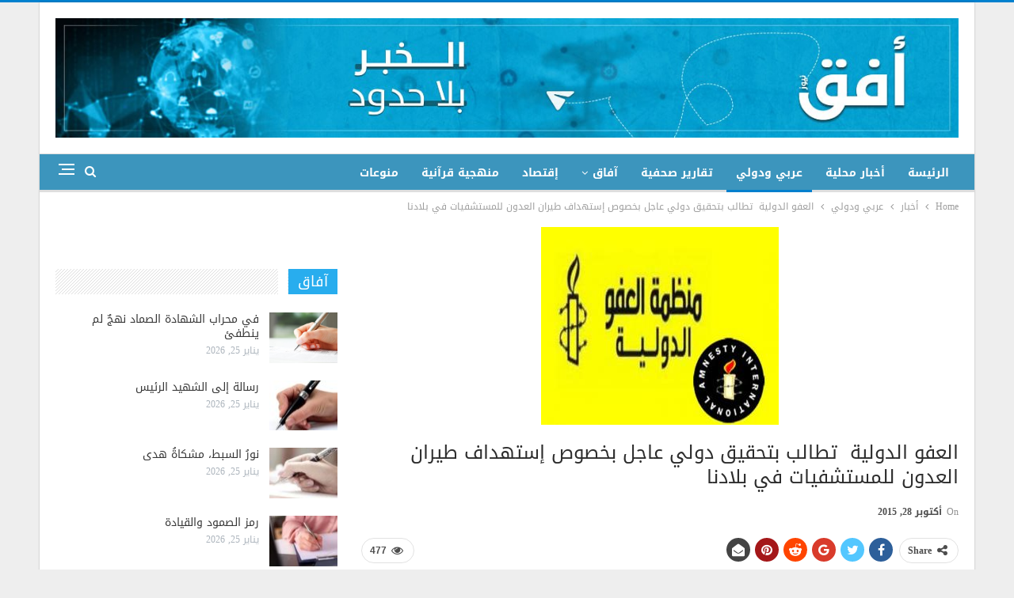

--- FILE ---
content_type: text/html; charset=UTF-8
request_url: https://www.ofqnews.net/archives/14882
body_size: 15011
content:
	<!DOCTYPE html>
		<!--[if IE 8]>
	<html class="ie ie8" dir="rtl" lang="ar"> <![endif]-->
	<!--[if IE 9]>
	<html class="ie ie9" dir="rtl" lang="ar"> <![endif]-->
	<!--[if gt IE 9]><!-->
<html dir="rtl" lang="ar"> <!--<![endif]-->
	<head>
				<meta charset="UTF-8">
		<meta http-equiv="X-UA-Compatible" content="IE=edge">
		<meta name="viewport" content="width=device-width, initial-scale=1.0">
		<link rel="pingback" href="https://www.ofqnews.net/xmlrpc.php"/>

		<title>العفو الدولية  تطالب بتحقيق دولي عاجل بخصوص إستهداف طيران العدون للمستشفيات في بلادنا &#8211; أفق نيوز</title>
<meta name='robots' content='max-image-preview:large' />

<!-- Better Open Graph, Schema.org & Twitter Integration -->
<meta property="og:locale" content="ar"/>
<meta property="og:site_name" content="أفق نيوز"/>
<meta property="og:url" content="https://www.ofqnews.net/archives/14882"/>
<meta property="og:title" content="العفو الدولية  تطالب بتحقيق دولي عاجل بخصوص إستهداف طيران العدون للمستشفيات في بلادنا"/>
<meta property="og:image" content="https://www.ofqnews.net/wp-content/uploads/2015/10/28/العفو.jpg"/>
<meta property="article:section" content="عربي ودولي"/>
<meta property="og:description" content="يمانيون ../حذرت منظمة العفو الدولية من أن قصف تحالف العدوان العسكري السعودي الليلة الماضية لمستشفى منظمة أطباء بلا حدود في محافظة صعدة والذي يبدو إستهدافاً وتدميراً متعمداً قد يرقى إلى مستوى جريمة حرب .. مشددة على فتح تحقيق عاجل ومستقل وشاملوقال مدير"/>
<meta property="og:type" content="article"/>
<meta name="twitter:card" content="summary"/>
<meta name="twitter:url" content="https://www.ofqnews.net/archives/14882"/>
<meta name="twitter:title" content="العفو الدولية  تطالب بتحقيق دولي عاجل بخصوص إستهداف طيران العدون للمستشفيات في بلادنا"/>
<meta name="twitter:description" content="يمانيون ../حذرت منظمة العفو الدولية من أن قصف تحالف العدوان العسكري السعودي الليلة الماضية لمستشفى منظمة أطباء بلا حدود في محافظة صعدة والذي يبدو إستهدافاً وتدميراً متعمداً قد يرقى إلى مستوى جريمة حرب .. مشددة على فتح تحقيق عاجل ومستقل وشاملوقال مدير"/>
<meta name="twitter:image" content="https://www.ofqnews.net/wp-content/uploads/2015/10/28/العفو.jpg"/>
<!-- / Better Open Graph, Schema.org & Twitter Integration. -->
<link rel='dns-prefetch' href='//www.ofqnews.net' />
<link rel='dns-prefetch' href='//fonts.googleapis.com' />
<link rel="alternate" type="application/rss+xml" title="أفق نيوز &laquo; الخلاصة" href="https://www.ofqnews.net/feed" />
<script type="text/javascript">
window._wpemojiSettings = {"baseUrl":"https:\/\/s.w.org\/images\/core\/emoji\/14.0.0\/72x72\/","ext":".png","svgUrl":"https:\/\/s.w.org\/images\/core\/emoji\/14.0.0\/svg\/","svgExt":".svg","source":{"concatemoji":"https:\/\/www.ofqnews.net\/wp-includes\/js\/wp-emoji-release.min.js?ver=6.2.8"}};
/*! This file is auto-generated */
!function(e,a,t){var n,r,o,i=a.createElement("canvas"),p=i.getContext&&i.getContext("2d");function s(e,t){p.clearRect(0,0,i.width,i.height),p.fillText(e,0,0);e=i.toDataURL();return p.clearRect(0,0,i.width,i.height),p.fillText(t,0,0),e===i.toDataURL()}function c(e){var t=a.createElement("script");t.src=e,t.defer=t.type="text/javascript",a.getElementsByTagName("head")[0].appendChild(t)}for(o=Array("flag","emoji"),t.supports={everything:!0,everythingExceptFlag:!0},r=0;r<o.length;r++)t.supports[o[r]]=function(e){if(p&&p.fillText)switch(p.textBaseline="top",p.font="600 32px Arial",e){case"flag":return s("\ud83c\udff3\ufe0f\u200d\u26a7\ufe0f","\ud83c\udff3\ufe0f\u200b\u26a7\ufe0f")?!1:!s("\ud83c\uddfa\ud83c\uddf3","\ud83c\uddfa\u200b\ud83c\uddf3")&&!s("\ud83c\udff4\udb40\udc67\udb40\udc62\udb40\udc65\udb40\udc6e\udb40\udc67\udb40\udc7f","\ud83c\udff4\u200b\udb40\udc67\u200b\udb40\udc62\u200b\udb40\udc65\u200b\udb40\udc6e\u200b\udb40\udc67\u200b\udb40\udc7f");case"emoji":return!s("\ud83e\udef1\ud83c\udffb\u200d\ud83e\udef2\ud83c\udfff","\ud83e\udef1\ud83c\udffb\u200b\ud83e\udef2\ud83c\udfff")}return!1}(o[r]),t.supports.everything=t.supports.everything&&t.supports[o[r]],"flag"!==o[r]&&(t.supports.everythingExceptFlag=t.supports.everythingExceptFlag&&t.supports[o[r]]);t.supports.everythingExceptFlag=t.supports.everythingExceptFlag&&!t.supports.flag,t.DOMReady=!1,t.readyCallback=function(){t.DOMReady=!0},t.supports.everything||(n=function(){t.readyCallback()},a.addEventListener?(a.addEventListener("DOMContentLoaded",n,!1),e.addEventListener("load",n,!1)):(e.attachEvent("onload",n),a.attachEvent("onreadystatechange",function(){"complete"===a.readyState&&t.readyCallback()})),(e=t.source||{}).concatemoji?c(e.concatemoji):e.wpemoji&&e.twemoji&&(c(e.twemoji),c(e.wpemoji)))}(window,document,window._wpemojiSettings);
</script>
<style type="text/css">
img.wp-smiley,
img.emoji {
	display: inline !important;
	border: none !important;
	box-shadow: none !important;
	height: 1em !important;
	width: 1em !important;
	margin: 0 0.07em !important;
	vertical-align: -0.1em !important;
	background: none !important;
	padding: 0 !important;
}
</style>
	<link rel='stylesheet' id='wp-block-library-rtl-css' href='https://www.ofqnews.net/wp-includes/css/dist/block-library/style-rtl.min.css?ver=6.2.8' type='text/css' media='all' />
<link rel='stylesheet' id='classic-theme-styles-css' href='https://www.ofqnews.net/wp-includes/css/classic-themes.min.css?ver=6.2.8' type='text/css' media='all' />
<style id='global-styles-inline-css' type='text/css'>
body{--wp--preset--color--black: #000000;--wp--preset--color--cyan-bluish-gray: #abb8c3;--wp--preset--color--white: #ffffff;--wp--preset--color--pale-pink: #f78da7;--wp--preset--color--vivid-red: #cf2e2e;--wp--preset--color--luminous-vivid-orange: #ff6900;--wp--preset--color--luminous-vivid-amber: #fcb900;--wp--preset--color--light-green-cyan: #7bdcb5;--wp--preset--color--vivid-green-cyan: #00d084;--wp--preset--color--pale-cyan-blue: #8ed1fc;--wp--preset--color--vivid-cyan-blue: #0693e3;--wp--preset--color--vivid-purple: #9b51e0;--wp--preset--gradient--vivid-cyan-blue-to-vivid-purple: linear-gradient(135deg,rgba(6,147,227,1) 0%,rgb(155,81,224) 100%);--wp--preset--gradient--light-green-cyan-to-vivid-green-cyan: linear-gradient(135deg,rgb(122,220,180) 0%,rgb(0,208,130) 100%);--wp--preset--gradient--luminous-vivid-amber-to-luminous-vivid-orange: linear-gradient(135deg,rgba(252,185,0,1) 0%,rgba(255,105,0,1) 100%);--wp--preset--gradient--luminous-vivid-orange-to-vivid-red: linear-gradient(135deg,rgba(255,105,0,1) 0%,rgb(207,46,46) 100%);--wp--preset--gradient--very-light-gray-to-cyan-bluish-gray: linear-gradient(135deg,rgb(238,238,238) 0%,rgb(169,184,195) 100%);--wp--preset--gradient--cool-to-warm-spectrum: linear-gradient(135deg,rgb(74,234,220) 0%,rgb(151,120,209) 20%,rgb(207,42,186) 40%,rgb(238,44,130) 60%,rgb(251,105,98) 80%,rgb(254,248,76) 100%);--wp--preset--gradient--blush-light-purple: linear-gradient(135deg,rgb(255,206,236) 0%,rgb(152,150,240) 100%);--wp--preset--gradient--blush-bordeaux: linear-gradient(135deg,rgb(254,205,165) 0%,rgb(254,45,45) 50%,rgb(107,0,62) 100%);--wp--preset--gradient--luminous-dusk: linear-gradient(135deg,rgb(255,203,112) 0%,rgb(199,81,192) 50%,rgb(65,88,208) 100%);--wp--preset--gradient--pale-ocean: linear-gradient(135deg,rgb(255,245,203) 0%,rgb(182,227,212) 50%,rgb(51,167,181) 100%);--wp--preset--gradient--electric-grass: linear-gradient(135deg,rgb(202,248,128) 0%,rgb(113,206,126) 100%);--wp--preset--gradient--midnight: linear-gradient(135deg,rgb(2,3,129) 0%,rgb(40,116,252) 100%);--wp--preset--duotone--dark-grayscale: url('#wp-duotone-dark-grayscale');--wp--preset--duotone--grayscale: url('#wp-duotone-grayscale');--wp--preset--duotone--purple-yellow: url('#wp-duotone-purple-yellow');--wp--preset--duotone--blue-red: url('#wp-duotone-blue-red');--wp--preset--duotone--midnight: url('#wp-duotone-midnight');--wp--preset--duotone--magenta-yellow: url('#wp-duotone-magenta-yellow');--wp--preset--duotone--purple-green: url('#wp-duotone-purple-green');--wp--preset--duotone--blue-orange: url('#wp-duotone-blue-orange');--wp--preset--font-size--small: 13px;--wp--preset--font-size--medium: 20px;--wp--preset--font-size--large: 36px;--wp--preset--font-size--x-large: 42px;--wp--preset--spacing--20: 0.44rem;--wp--preset--spacing--30: 0.67rem;--wp--preset--spacing--40: 1rem;--wp--preset--spacing--50: 1.5rem;--wp--preset--spacing--60: 2.25rem;--wp--preset--spacing--70: 3.38rem;--wp--preset--spacing--80: 5.06rem;--wp--preset--shadow--natural: 6px 6px 9px rgba(0, 0, 0, 0.2);--wp--preset--shadow--deep: 12px 12px 50px rgba(0, 0, 0, 0.4);--wp--preset--shadow--sharp: 6px 6px 0px rgba(0, 0, 0, 0.2);--wp--preset--shadow--outlined: 6px 6px 0px -3px rgba(255, 255, 255, 1), 6px 6px rgba(0, 0, 0, 1);--wp--preset--shadow--crisp: 6px 6px 0px rgba(0, 0, 0, 1);}:where(.is-layout-flex){gap: 0.5em;}body .is-layout-flow > .alignleft{float: left;margin-inline-start: 0;margin-inline-end: 2em;}body .is-layout-flow > .alignright{float: right;margin-inline-start: 2em;margin-inline-end: 0;}body .is-layout-flow > .aligncenter{margin-left: auto !important;margin-right: auto !important;}body .is-layout-constrained > .alignleft{float: left;margin-inline-start: 0;margin-inline-end: 2em;}body .is-layout-constrained > .alignright{float: right;margin-inline-start: 2em;margin-inline-end: 0;}body .is-layout-constrained > .aligncenter{margin-left: auto !important;margin-right: auto !important;}body .is-layout-constrained > :where(:not(.alignleft):not(.alignright):not(.alignfull)){max-width: var(--wp--style--global--content-size);margin-left: auto !important;margin-right: auto !important;}body .is-layout-constrained > .alignwide{max-width: var(--wp--style--global--wide-size);}body .is-layout-flex{display: flex;}body .is-layout-flex{flex-wrap: wrap;align-items: center;}body .is-layout-flex > *{margin: 0;}:where(.wp-block-columns.is-layout-flex){gap: 2em;}.has-black-color{color: var(--wp--preset--color--black) !important;}.has-cyan-bluish-gray-color{color: var(--wp--preset--color--cyan-bluish-gray) !important;}.has-white-color{color: var(--wp--preset--color--white) !important;}.has-pale-pink-color{color: var(--wp--preset--color--pale-pink) !important;}.has-vivid-red-color{color: var(--wp--preset--color--vivid-red) !important;}.has-luminous-vivid-orange-color{color: var(--wp--preset--color--luminous-vivid-orange) !important;}.has-luminous-vivid-amber-color{color: var(--wp--preset--color--luminous-vivid-amber) !important;}.has-light-green-cyan-color{color: var(--wp--preset--color--light-green-cyan) !important;}.has-vivid-green-cyan-color{color: var(--wp--preset--color--vivid-green-cyan) !important;}.has-pale-cyan-blue-color{color: var(--wp--preset--color--pale-cyan-blue) !important;}.has-vivid-cyan-blue-color{color: var(--wp--preset--color--vivid-cyan-blue) !important;}.has-vivid-purple-color{color: var(--wp--preset--color--vivid-purple) !important;}.has-black-background-color{background-color: var(--wp--preset--color--black) !important;}.has-cyan-bluish-gray-background-color{background-color: var(--wp--preset--color--cyan-bluish-gray) !important;}.has-white-background-color{background-color: var(--wp--preset--color--white) !important;}.has-pale-pink-background-color{background-color: var(--wp--preset--color--pale-pink) !important;}.has-vivid-red-background-color{background-color: var(--wp--preset--color--vivid-red) !important;}.has-luminous-vivid-orange-background-color{background-color: var(--wp--preset--color--luminous-vivid-orange) !important;}.has-luminous-vivid-amber-background-color{background-color: var(--wp--preset--color--luminous-vivid-amber) !important;}.has-light-green-cyan-background-color{background-color: var(--wp--preset--color--light-green-cyan) !important;}.has-vivid-green-cyan-background-color{background-color: var(--wp--preset--color--vivid-green-cyan) !important;}.has-pale-cyan-blue-background-color{background-color: var(--wp--preset--color--pale-cyan-blue) !important;}.has-vivid-cyan-blue-background-color{background-color: var(--wp--preset--color--vivid-cyan-blue) !important;}.has-vivid-purple-background-color{background-color: var(--wp--preset--color--vivid-purple) !important;}.has-black-border-color{border-color: var(--wp--preset--color--black) !important;}.has-cyan-bluish-gray-border-color{border-color: var(--wp--preset--color--cyan-bluish-gray) !important;}.has-white-border-color{border-color: var(--wp--preset--color--white) !important;}.has-pale-pink-border-color{border-color: var(--wp--preset--color--pale-pink) !important;}.has-vivid-red-border-color{border-color: var(--wp--preset--color--vivid-red) !important;}.has-luminous-vivid-orange-border-color{border-color: var(--wp--preset--color--luminous-vivid-orange) !important;}.has-luminous-vivid-amber-border-color{border-color: var(--wp--preset--color--luminous-vivid-amber) !important;}.has-light-green-cyan-border-color{border-color: var(--wp--preset--color--light-green-cyan) !important;}.has-vivid-green-cyan-border-color{border-color: var(--wp--preset--color--vivid-green-cyan) !important;}.has-pale-cyan-blue-border-color{border-color: var(--wp--preset--color--pale-cyan-blue) !important;}.has-vivid-cyan-blue-border-color{border-color: var(--wp--preset--color--vivid-cyan-blue) !important;}.has-vivid-purple-border-color{border-color: var(--wp--preset--color--vivid-purple) !important;}.has-vivid-cyan-blue-to-vivid-purple-gradient-background{background: var(--wp--preset--gradient--vivid-cyan-blue-to-vivid-purple) !important;}.has-light-green-cyan-to-vivid-green-cyan-gradient-background{background: var(--wp--preset--gradient--light-green-cyan-to-vivid-green-cyan) !important;}.has-luminous-vivid-amber-to-luminous-vivid-orange-gradient-background{background: var(--wp--preset--gradient--luminous-vivid-amber-to-luminous-vivid-orange) !important;}.has-luminous-vivid-orange-to-vivid-red-gradient-background{background: var(--wp--preset--gradient--luminous-vivid-orange-to-vivid-red) !important;}.has-very-light-gray-to-cyan-bluish-gray-gradient-background{background: var(--wp--preset--gradient--very-light-gray-to-cyan-bluish-gray) !important;}.has-cool-to-warm-spectrum-gradient-background{background: var(--wp--preset--gradient--cool-to-warm-spectrum) !important;}.has-blush-light-purple-gradient-background{background: var(--wp--preset--gradient--blush-light-purple) !important;}.has-blush-bordeaux-gradient-background{background: var(--wp--preset--gradient--blush-bordeaux) !important;}.has-luminous-dusk-gradient-background{background: var(--wp--preset--gradient--luminous-dusk) !important;}.has-pale-ocean-gradient-background{background: var(--wp--preset--gradient--pale-ocean) !important;}.has-electric-grass-gradient-background{background: var(--wp--preset--gradient--electric-grass) !important;}.has-midnight-gradient-background{background: var(--wp--preset--gradient--midnight) !important;}.has-small-font-size{font-size: var(--wp--preset--font-size--small) !important;}.has-medium-font-size{font-size: var(--wp--preset--font-size--medium) !important;}.has-large-font-size{font-size: var(--wp--preset--font-size--large) !important;}.has-x-large-font-size{font-size: var(--wp--preset--font-size--x-large) !important;}
.wp-block-navigation a:where(:not(.wp-element-button)){color: inherit;}
:where(.wp-block-columns.is-layout-flex){gap: 2em;}
.wp-block-pullquote{font-size: 1.5em;line-height: 1.6;}
</style>
<link rel='stylesheet' id='images-beautifier-style-css' href='https://www.ofqnews.net/wp-content/plugins/images-beautifier/images.css?ver=1.0' type='text/css' media='all' />
<link rel='stylesheet' id='better-framework-main-fonts-css' href='https://fonts.googleapis.com/css?family=Roboto:500' type='text/css' media='all' />
<link rel='stylesheet' id='better-framework-font-1-css' href='//fonts.googleapis.com/earlyaccess/droidarabickufi.css' type='text/css' media='all' />
<link rel='stylesheet' id='better-framework-font-2-css' href='//fonts.googleapis.com/earlyaccess/notonaskharabic.css' type='text/css' media='all' />
<script type='text/javascript' src='https://www.ofqnews.net/wp-includes/js/jquery/jquery.min.js?ver=3.6.4' id='jquery-core-js'></script>
<script type='text/javascript' src='https://www.ofqnews.net/wp-includes/js/jquery/jquery-migrate.min.js?ver=3.4.0' id='jquery-migrate-js'></script>
<!--[if lt IE 9]>
<script type='text/javascript' src='https://www.ofqnews.net/wp-content/themes/publisher/includes/libs/better-framework/assets/js/html5shiv.min.js?ver=3.8.0' id='bf-html5shiv-js'></script>
<![endif]-->
<!--[if lt IE 9]>
<script type='text/javascript' src='https://www.ofqnews.net/wp-content/themes/publisher/includes/libs/better-framework/assets/js/respond.min.js?ver=3.8.0' id='bf-respond-js'></script>
<![endif]-->
<link rel="https://api.w.org/" href="https://www.ofqnews.net/wp-json/" /><link rel="alternate" type="application/json" href="https://www.ofqnews.net/wp-json/wp/v2/posts/14882" /><link rel="EditURI" type="application/rsd+xml" title="RSD" href="https://www.ofqnews.net/xmlrpc.php?rsd" />
<link rel="wlwmanifest" type="application/wlwmanifest+xml" href="https://www.ofqnews.net/wp-includes/wlwmanifest.xml" />
<meta name="generator" content="WordPress 6.2.8" />
<link rel="canonical" href="https://www.ofqnews.net/archives/14882" />
<link rel='shortlink' href='https://www.ofqnews.net/?p=14882' />
<link rel="alternate" type="application/json+oembed" href="https://www.ofqnews.net/wp-json/oembed/1.0/embed?url=https%3A%2F%2Fwww.ofqnews.net%2Farchives%2F14882" />
<link rel="alternate" type="text/xml+oembed" href="https://www.ofqnews.net/wp-json/oembed/1.0/embed?url=https%3A%2F%2Fwww.ofqnews.net%2Farchives%2F14882&#038;format=xml" />
			<link rel="shortcut icon" href="https://www.ofqnews.net/wp-content/uploads/2024/02/2.png">			<link rel="apple-touch-icon" href="https://www.ofqnews.net/wp-content/uploads/2024/02/2.png">			<link rel="apple-touch-icon" sizes="114x114" href="https://www.ofqnews.net/wp-content/uploads/2024/02/2.png">			<link rel="apple-touch-icon" sizes="72x72" href="https://www.ofqnews.net/wp-content/uploads/2024/02/2.png">			<link rel="apple-touch-icon" sizes="144x144" href="https://www.ofqnews.net/wp-content/uploads/2024/02/2.png"><meta name="generator" content="Powered by WPBakery Page Builder - drag and drop page builder for WordPress."/>
<script type="application/ld+json">{
    "@context": "http:\/\/schema.org\/",
    "@type": "organization",
    "@id": "#organization",
    "logo": {
        "@type": "ImageObject",
        "url": "https:\/\/www.ofqnews.net\/wp-content\/uploads\/2023\/07\/ofqlogo.jpeg"
    },
    "url": "https:\/\/www.ofqnews.net\/",
    "name": "\u0623\u0641\u0642 \u0646\u064a\u0648\u0632",
    "description": "\u0627\u0644\u062e\u0628\u0631 \u0628\u0644\u0627 \u062d\u062f\u0648\u062f"
}</script>
<script type="application/ld+json">{
    "@context": "http:\/\/schema.org\/",
    "@type": "WebSite",
    "name": "\u0623\u0641\u0642 \u0646\u064a\u0648\u0632",
    "alternateName": "\u0627\u0644\u062e\u0628\u0631 \u0628\u0644\u0627 \u062d\u062f\u0648\u062f",
    "url": "https:\/\/www.ofqnews.net\/"
}</script>
<script type="application/ld+json">{
    "@context": "http:\/\/schema.org\/",
    "@type": "BlogPosting",
    "headline": "\u0627\u0644\u0639\u0641\u0648 \u0627\u0644\u062f\u0648\u0644\u064a\u0629 \u00a0\u062a\u0637\u0627\u0644\u0628 \u0628\u062a\u062d\u0642\u064a\u0642 \u062f\u0648\u0644\u064a \u0639\u0627\u062c\u0644 \u0628\u062e\u0635\u0648\u0635 \u0625\u0633\u062a\u0647\u062f\u0627\u0641 \u0637\u064a\u0631\u0627\u0646 \u0627\u0644\u0639\u062f\u0648\u0646 \u0644\u0644\u0645\u0633\u062a\u0634\u0641\u064a\u0627\u062a \u0641\u064a \u0628\u0644\u0627\u062f\u0646\u0627",
    "description": "\u064a\u0645\u0627\u0646\u064a\u0648\u0646 ..\/\u062d\u0630\u0631\u062a \u0645\u0646\u0638\u0645\u0629 \u0627\u0644\u0639\u0641\u0648 \u0627\u0644\u062f\u0648\u0644\u064a\u0629 \u0645\u0646 \u0623\u0646 \u0642\u0635\u0641 \u062a\u062d\u0627\u0644\u0641 \u0627\u0644\u0639\u062f\u0648\u0627\u0646 \u0627\u0644\u0639\u0633\u0643\u0631\u064a \u0627\u0644\u0633\u0639\u0648\u062f\u064a \u0627\u0644\u0644\u064a\u0644\u0629 \u0627\u0644\u0645\u0627\u0636\u064a\u0629 \u0644\u0645\u0633\u062a\u0634\u0641\u0649 \u0645\u0646\u0638\u0645\u0629 \u0623\u0637\u0628\u0627\u0621 \u0628\u0644\u0627 \u062d\u062f\u0648\u062f \u0641\u064a \u0645\u062d\u0627\u0641\u0638\u0629 \u0635\u0639\u062f\u0629 \u0648\u0627\u0644\u0630\u064a \u064a\u0628\u062f\u0648 \u0625\u0633\u062a\u0647\u062f\u0627\u0641\u0627\u064b \u0648\u062a\u062f\u0645\u064a\u0631\u0627\u064b \u0645\u062a\u0639\u0645\u062f\u0627\u064b \u0642\u062f \u064a\u0631\u0642\u0649 \u0625\u0644\u0649 \u0645\u0633\u062a\u0648\u0649 \u062c\u0631\u064a\u0645\u0629 \u062d\u0631\u0628 .. \u0645\u0634\u062f\u062f\u0629 \u0639\u0644\u0649 \u0641\u062a\u062d \u062a\u062d\u0642\u064a\u0642 \u0639\u0627\u062c\u0644 \u0648\u0645\u0633\u062a\u0642\u0644 \u0648\u0634\u0627\u0645\u0644\u0648\u0642\u0627\u0644 \u0645\u062f\u064a\u0631",
    "datePublished": "2015-10-28",
    "dateModified": "2015-10-28",
    "author": {
        "@type": "Person",
        "@id": "#person-",
        "name": "\u0627\u0633\u0645\u0627\u0639\u064a\u0644 \u0627\u0644\u0633\u0631\u0627\u062c\u064a"
    },
    "image": {
        "@type": "ImageObject",
        "url": "https:\/\/www.ofqnews.net\/wp-content\/uploads\/2015\/10\/28\/\u0627\u0644\u0639\u0641\u0648.jpg",
        "width": 300,
        "height": 250
    },
    "publisher": {
        "@id": "#organization"
    },
    "mainEntityOfPage": "https:\/\/www.ofqnews.net\/archives\/14882"
}</script>
<link rel='stylesheet' id='bf-minifed-css-1' href='https://www.ofqnews.net/wp-content/bs-booster-cache/f3e46c0ea6f218c2b8c155f505e17a0d.css' type='text/css' media='all' />
<link rel='stylesheet' id='6.1.0-1769363720' href='https://www.ofqnews.net/wp-content/bs-booster-cache/607c1cac236ca6e2d924196a8d1e5b71.css' type='text/css' media='all' />

<!-- BetterFramework Head Inline CSS -->
<style>
@media  (min-width:700px) {
  .mobile_elan .widget  {
  display:none!important;
  margin-bottom: 15px;
 }
    }
div.mobile_elan  {
    margin-bottom: 0px;
}
.mobile_elan .widget {
    margin-bottom: 15px;
}
.site-header .site-branding {
    margin: 0;
    width: 1140px;
}
.vc_col-sm-8 {
        float: right;
}
.section-heading .h-text {
    
    background-color: #28adee !important;
}
.section-heading .other-link {
    float: none;
}
.imgadscss img {
  width: 70% !important;
  margin: 0 15% !important;
}


</style>
<!-- /BetterFramework Head Inline CSS-->
<noscript><style> .wpb_animate_when_almost_visible { opacity: 1; }</style></noscript>	</head>

<body class="rtl post-template-default single single-post postid-14882 single-format-standard active-light-box active-top-line close-rh page-layout-2-col-right boxed active-sticky-sidebar main-menu-sticky-smart active-ajax-search single-prim-cat-128 single-cat-128  wpb-js-composer js-comp-ver-6.7.0 vc_responsive bs-ll-a" dir="rtl">
<div class="off-canvas-overlay"></div>
<div class="off-canvas-container right skin-white">
	<div class="off-canvas-inner">
		<span class="canvas-close"><i></i></span>
					<div class="off-canvas-header">
									<div class="logo">

						<a href="https://www.ofqnews.net/">
							<img src="https://www.ofqnews.net/wp-content/uploads/2023/07/ofqlogo.jpeg"
							     alt="أفق نيوز">
						</a>
					</div>
										<div class="site-name">أفق نيوز</div>
									<div class="site-description">الخبر بلا حدود</div>
			</div>
						<div class="off-canvas-search">
				<form role="search" method="get" action="https://www.ofqnews.net">
					<input type="text" name="s" value=""
					       placeholder="Search...">
					<i class="fa fa-search"></i>
				</form>
			</div>
						<nav class="off-canvas-menu">
				<ul class="menu bsm-pure clearfix">
					<li id="menu-item-137850" class="menu-item menu-item-type-custom menu-item-object-custom better-anim-fade menu-item-137850"><a href="http://68.183.39.16">الرئيسة</a></li>
<li id="menu-item-137851" class="menu-item menu-item-type-taxonomy menu-item-object-category menu-term-116 better-anim-fade menu-item-137851"><a href="https://www.ofqnews.net/archives/category/%d8%a3%d8%ae%d8%a8%d8%a7%d8%b1/%d9%85%d8%ad%d9%84%d9%8a%d8%a7%d8%aa">أخبار محلية</a></li>
<li id="menu-item-137852" class="menu-item menu-item-type-taxonomy menu-item-object-category current-post-ancestor current-menu-parent current-post-parent menu-term-128 better-anim-fade menu-item-137852"><a href="https://www.ofqnews.net/archives/category/%d8%a3%d8%ae%d8%a8%d8%a7%d8%b1/%d8%b9%d8%b1%d8%a8%d9%8a-%d9%88%d8%af%d9%88%d9%84%d9%8a">عربي ودولي</a></li>
<li id="menu-item-137853" class="menu-item menu-item-type-taxonomy menu-item-object-category menu-term-455 better-anim-fade menu-item-137853"><a href="https://www.ofqnews.net/archives/category/%d8%aa%d9%82%d8%a7%d8%b1%d9%8a%d8%b1-%d8%b5%d8%ad%d9%81%d9%8a%d8%a9">تقارير صحفية</a></li>
<li id="menu-item-137867" class="menu-item menu-item-type-taxonomy menu-item-object-category menu-item-has-children menu-term-141 better-anim-fade menu-item-137867"><a href="https://www.ofqnews.net/archives/category/%d9%83%d8%aa%d8%a7%d8%a8%d8%a7%d8%aa">آفاق</a>
<ul class="sub-menu">
	<li id="menu-item-137873" class="menu-item menu-item-type-taxonomy menu-item-object-category menu-term-5150 better-anim-fade menu-item-137873"><a href="https://www.ofqnews.net/archives/category/%d8%aa%d8%ad%d9%82%d9%8a%d9%82%d8%a7%d8%aa">تحقيقات وحوارات</a></li>
</ul>
</li>
<li id="menu-item-137869" class="menu-item menu-item-type-taxonomy menu-item-object-category menu-term-5152 better-anim-fade menu-item-137869"><a href="https://www.ofqnews.net/archives/category/%d8%a5%d9%82%d8%aa%d8%b5%d8%a7%d8%af">إقتصاد</a></li>
<li id="menu-item-137871" class="menu-item menu-item-type-taxonomy menu-item-object-category menu-term-5154 better-anim-fade menu-item-137871"><a href="https://www.ofqnews.net/archives/category/%d9%85%d9%86%d9%87%d8%ac%d9%8a%d8%a9-%d9%82%d8%b1%d8%a2%d9%86%d9%8a%d8%a9">منهجية قرآنية</a></li>
<li id="menu-item-137854" class="menu-item menu-item-type-taxonomy menu-item-object-category menu-term-1 better-anim-fade menu-item-137854"><a href="https://www.ofqnews.net/archives/category/%d9%85%d9%86%d9%88%d8%b9%d8%a7%d8%aa">منوعات</a></li>
				</ul>
			</nav>
						<div class="off_canvas_footer">
				<div class="off_canvas_footer-info entry-content">
									</div>
			</div>
				</div>
</div>
		<div class="main-wrap content-main-wrap">
			<header id="header" class="site-header header-style-2 full-width" itemscope="itemscope" itemtype="https://schema.org/WPHeader">

				<div class="header-inner">
			<div class="content-wrap">
				<div class="container">
					<div class="row">
						<div class="row-height">
							<div class="logo-col col-xs-12">
								<div class="col-inside">
									<div id="site-branding" class="site-branding">
	<p  id="site-title" class="logo h1 img-logo">
	<a href="https://www.ofqnews.net/" itemprop="url" rel="home">
					<img id="site-logo" src="https://www.ofqnews.net/wp-content/uploads/2023/07/ofqlogo.jpeg"
			     alt="أفق نيوز"  data-bsrjs="https://www.ofqnews.net/wp-content/uploads/2023/07/ofqlogo.jpeg"  />

			<span class="site-title">أفق نيوز - الخبر بلا حدود</span>
				</a>
</p>
</div><!-- .site-branding -->
								</div>
							</div>
													</div>
					</div>
				</div>
			</div>
		</div>

		<div id="menu-main" class="menu main-menu-wrapper show-search-item show-off-canvas menu-actions-btn-width-2" role="navigation" itemscope="itemscope" itemtype="https://schema.org/SiteNavigationElement">
	<div class="main-menu-inner">
		<div class="content-wrap">
			<div class="container">

				<nav class="main-menu-container">
					<ul id="main-navigation" class="main-menu menu bsm-pure clearfix">
						<li class="menu-item menu-item-type-custom menu-item-object-custom better-anim-fade menu-item-137850"><a href="http://68.183.39.16">الرئيسة</a></li>
<li class="menu-item menu-item-type-taxonomy menu-item-object-category menu-term-116 better-anim-fade menu-item-137851"><a href="https://www.ofqnews.net/archives/category/%d8%a3%d8%ae%d8%a8%d8%a7%d8%b1/%d9%85%d8%ad%d9%84%d9%8a%d8%a7%d8%aa">أخبار محلية</a></li>
<li class="menu-item menu-item-type-taxonomy menu-item-object-category current-post-ancestor current-menu-parent current-post-parent menu-term-128 better-anim-fade menu-item-137852"><a href="https://www.ofqnews.net/archives/category/%d8%a3%d8%ae%d8%a8%d8%a7%d8%b1/%d8%b9%d8%b1%d8%a8%d9%8a-%d9%88%d8%af%d9%88%d9%84%d9%8a">عربي ودولي</a></li>
<li class="menu-item menu-item-type-taxonomy menu-item-object-category menu-term-455 better-anim-fade menu-item-137853"><a href="https://www.ofqnews.net/archives/category/%d8%aa%d9%82%d8%a7%d8%b1%d9%8a%d8%b1-%d8%b5%d8%ad%d9%81%d9%8a%d8%a9">تقارير صحفية</a></li>
<li class="menu-item menu-item-type-taxonomy menu-item-object-category menu-item-has-children menu-term-141 better-anim-fade menu-item-137867"><a href="https://www.ofqnews.net/archives/category/%d9%83%d8%aa%d8%a7%d8%a8%d8%a7%d8%aa">آفاق</a>
<ul class="sub-menu">
	<li class="menu-item menu-item-type-taxonomy menu-item-object-category menu-term-5150 better-anim-fade menu-item-137873"><a href="https://www.ofqnews.net/archives/category/%d8%aa%d8%ad%d9%82%d9%8a%d9%82%d8%a7%d8%aa">تحقيقات وحوارات</a></li>
</ul>
</li>
<li class="menu-item menu-item-type-taxonomy menu-item-object-category menu-term-5152 better-anim-fade menu-item-137869"><a href="https://www.ofqnews.net/archives/category/%d8%a5%d9%82%d8%aa%d8%b5%d8%a7%d8%af">إقتصاد</a></li>
<li class="menu-item menu-item-type-taxonomy menu-item-object-category menu-term-5154 better-anim-fade menu-item-137871"><a href="https://www.ofqnews.net/archives/category/%d9%85%d9%86%d9%87%d8%ac%d9%8a%d8%a9-%d9%82%d8%b1%d8%a2%d9%86%d9%8a%d8%a9">منهجية قرآنية</a></li>
<li class="menu-item menu-item-type-taxonomy menu-item-object-category menu-term-1 better-anim-fade menu-item-137854"><a href="https://www.ofqnews.net/archives/category/%d9%85%d9%86%d9%88%d8%b9%d8%a7%d8%aa">منوعات</a></li>
					</ul><!-- #main-navigation -->
											<div class="menu-action-buttons width-2">
															<div class="off-canvas-menu-icon-container off-icon-right">
									<div class="off-canvas-menu-icon">
										<div class="off-canvas-menu-icon-el"></div>
									</div>
								</div>
																<div class="search-container close">
									<span class="search-handler"><i class="fa fa-search"></i></span>

									<div class="search-box clearfix">
										<form role="search" method="get" class="search-form clearfix" action="https://www.ofqnews.net">
	<input type="search" class="search-field"
	       placeholder="Search..."
	       value="" name="s"
	       title="Search for:"
	       autocomplete="off">
	<input type="submit" class="search-submit" value="Search">
</form><!-- .search-form -->
									</div>
								</div>
														</div>
										</nav><!-- .main-menu-container -->

			</div>
		</div>
	</div>
</div><!-- .menu -->
	</header><!-- .header -->
	<div class="rh-header clearfix light deferred-block-exclude">
		<div class="rh-container clearfix">

			<div class="menu-container close">
				<span class="menu-handler"><span class="lines"></span></span>
			</div><!-- .menu-container -->

			<div class="logo-container rh-img-logo">
				<a href="https://www.ofqnews.net/" itemprop="url" rel="home">
											<img src="https://www.ofqnews.net/wp-content/uploads/2023/07/ofqlogo.jpeg"
						     alt="أفق نيوز"  data-bsrjs="https://www.ofqnews.net/wp-content/uploads/2023/07/ofqlogo.jpeg"  />				</a>
			</div><!-- .logo-container -->
		</div><!-- .rh-container -->
	</div><!-- .rh-header -->
<nav role="navigation" aria-label="Breadcrumbs" class="bf-breadcrumb clearfix bc-top-style"><div class="container bf-breadcrumb-container"><ul class="bf-breadcrumb-items" itemscope itemtype="http://schema.org/BreadcrumbList"><meta name="numberOfItems" content="4" /><meta name="itemListOrder" content="Ascending" /><li itemprop="itemListElement" itemscope itemtype="http://schema.org/ListItem" class="bf-breadcrumb-item bf-breadcrumb-begin"><a itemprop="item" href="https://www.ofqnews.net" rel="home""><span itemprop='name'>Home</span><meta itemprop="position" content="1" /></a></li><li itemprop="itemListElement" itemscope itemtype="http://schema.org/ListItem" class="bf-breadcrumb-item"><a itemprop="item" href="https://www.ofqnews.net/archives/category/%d8%a3%d8%ae%d8%a8%d8%a7%d8%b1" ><span itemprop='name'>أخبار</span><meta itemprop="position" content="2" /></a></li><li itemprop="itemListElement" itemscope itemtype="http://schema.org/ListItem" class="bf-breadcrumb-item"><a itemprop="item" href="https://www.ofqnews.net/archives/category/%d8%a3%d8%ae%d8%a8%d8%a7%d8%b1/%d8%b9%d8%b1%d8%a8%d9%8a-%d9%88%d8%af%d9%88%d9%84%d9%8a" ><span itemprop='name'>عربي ودولي</span><meta itemprop="position" content="3" /></a></li><li itemprop="itemListElement" itemscope itemtype="http://schema.org/ListItem" class="bf-breadcrumb-item bf-breadcrumb-end"><span itemprop='name'>العفو الدولية  تطالب بتحقيق دولي عاجل بخصوص إستهداف طيران العدون للمستشفيات في بلادنا</span><meta itemprop="position" content="4" /><meta itemprop="item" content="https://www.ofqnews.net/archives/14882"/></li></ul></div></nav><div class="content-wrap">
		<main id="content" class="content-container">

		<div class="container layout-2-col layout-2-col-1 layout-right-sidebar layout-bc-before post-template-10">

			<div class="row main-section">
										<div class="col-sm-8 content-column">
							<div class="single-container">
																<article id="post-14882" class="post-14882 post type-post status-publish format-standard has-post-thumbnail  category-128 single-post-content">
									<div class="single-featured"><a class="post-thumbnail open-lightbox" href="https://www.ofqnews.net/wp-content/uploads/2015/10/28/العفو.jpg"><img  alt="" data-src="https://www.ofqnews.net/wp-content/uploads/2015/10/28/العفو.jpg">											</a>
											</div>
																		<div class="post-header-inner">
										<div class="post-header-title">
																						<h1 class="single-post-title">
												<span class="post-title" itemprop="headline">العفو الدولية  تطالب بتحقيق دولي عاجل بخصوص إستهداف طيران العدون للمستشفيات في بلادنا</span>
											</h1>
											<div class="post-meta single-post-meta">
				<span class="time"><time class="post-published updated"
			                         datetime="2015-10-28T18:24:40+03:00">On <b>أكتوبر 28, 2015</b></time></span>
			</div>
										</div>
									</div>
											<div class="post-share single-post-share top-share clearfix style-1">
			<div class="post-share-btn-group">
				<span class="views post-share-btn post-share-btn-views rank-default" data-bpv-post="14882"><i class="bf-icon  fa fa-eye"></i> <b class="number">477</b></span>			</div>
						<div class="share-handler-wrap ">
				<span class="share-handler post-share-btn rank-default">
					<i class="bf-icon  fa fa-share-alt"></i>						<b class="text">Share</b>
										</span>
				<span class="social-item facebook"><a href="https://www.facebook.com/sharer.php?u=https%3A%2F%2Fwww.ofqnews.net%2Farchives%2F14882" target="_blank" rel="nofollow" class="bs-button-el" onclick="window.open(this.href, 'share-facebook','left=50,top=50,width=600,height=320,toolbar=0'); return false;"><span class="icon"><i class="bf-icon fa fa-facebook"></i></span></a></span><span class="social-item twitter"><a href="https://twitter.com/share?text=%D8%A7%D9%84%D8%B9%D9%81%D9%88+%D8%A7%D9%84%D8%AF%D9%88%D9%84%D9%8A%D8%A9+%C2%A0%D8%AA%D8%B7%D8%A7%D9%84%D8%A8+%D8%A8%D8%AA%D8%AD%D9%82%D9%8A%D9%82+%D8%AF%D9%88%D9%84%D9%8A+%D8%B9%D8%A7%D8%AC%D9%84+%D8%A8%D8%AE%D8%B5%D9%88%D8%B5+%D8%A5%D8%B3%D8%AA%D9%87%D8%AF%D8%A7%D9%81+%D8%B7%D9%8A%D8%B1%D8%A7%D9%86+%D8%A7%D9%84%D8%B9%D8%AF%D9%88%D9%86+%D9%84%D9%84%D9%85%D8%B3%D8%AA%D8%B4%D9%81%D9%8A%D8%A7%D8%AA+%D9%81%D9%8A+%D8%A8%D9%84%D8%A7%D8%AF%D9%86%D8%A7&url=https%3A%2F%2Fwww.ofqnews.net%2Farchives%2F14882" target="_blank" rel="nofollow" class="bs-button-el" onclick="window.open(this.href, 'share-twitter','left=50,top=50,width=600,height=320,toolbar=0'); return false;"><span class="icon"><i class="bf-icon fa fa-twitter"></i></span></a></span><span class="social-item google_plus"><a href="https://plus.google.com/share?url=https%3A%2F%2Fwww.ofqnews.net%2Farchives%2F14882" target="_blank" rel="nofollow" class="bs-button-el" onclick="window.open(this.href, 'share-google_plus','left=50,top=50,width=600,height=320,toolbar=0'); return false;"><span class="icon"><i class="bf-icon fa fa-google"></i></span></a></span><span class="social-item reddit"><a href="https://reddit.com/submit?url=https%3A%2F%2Fwww.ofqnews.net%2Farchives%2F14882&title=%D8%A7%D9%84%D8%B9%D9%81%D9%88+%D8%A7%D9%84%D8%AF%D9%88%D9%84%D9%8A%D8%A9+%C2%A0%D8%AA%D8%B7%D8%A7%D9%84%D8%A8+%D8%A8%D8%AA%D8%AD%D9%82%D9%8A%D9%82+%D8%AF%D9%88%D9%84%D9%8A+%D8%B9%D8%A7%D8%AC%D9%84+%D8%A8%D8%AE%D8%B5%D9%88%D8%B5+%D8%A5%D8%B3%D8%AA%D9%87%D8%AF%D8%A7%D9%81+%D8%B7%D9%8A%D8%B1%D8%A7%D9%86+%D8%A7%D9%84%D8%B9%D8%AF%D9%88%D9%86+%D9%84%D9%84%D9%85%D8%B3%D8%AA%D8%B4%D9%81%D9%8A%D8%A7%D8%AA+%D9%81%D9%8A+%D8%A8%D9%84%D8%A7%D8%AF%D9%86%D8%A7" target="_blank" rel="nofollow" class="bs-button-el" onclick="window.open(this.href, 'share-reddit','left=50,top=50,width=600,height=320,toolbar=0'); return false;"><span class="icon"><i class="bf-icon fa fa-reddit-alien"></i></span></a></span><span class="social-item whatsapp"><a href="whatsapp://send?text=%D8%A7%D9%84%D8%B9%D9%81%D9%88+%D8%A7%D9%84%D8%AF%D9%88%D9%84%D9%8A%D8%A9+%C2%A0%D8%AA%D8%B7%D8%A7%D9%84%D8%A8+%D8%A8%D8%AA%D8%AD%D9%82%D9%8A%D9%82+%D8%AF%D9%88%D9%84%D9%8A+%D8%B9%D8%A7%D8%AC%D9%84+%D8%A8%D8%AE%D8%B5%D9%88%D8%B5+%D8%A5%D8%B3%D8%AA%D9%87%D8%AF%D8%A7%D9%81+%D8%B7%D9%8A%D8%B1%D8%A7%D9%86+%D8%A7%D9%84%D8%B9%D8%AF%D9%88%D9%86+%D9%84%D9%84%D9%85%D8%B3%D8%AA%D8%B4%D9%81%D9%8A%D8%A7%D8%AA+%D9%81%D9%8A+%D8%A8%D9%84%D8%A7%D8%AF%D9%86%D8%A7 %0A%0A https%3A%2F%2Fwww.ofqnews.net%2Farchives%2F14882" target="_blank" rel="nofollow" class="bs-button-el" onclick="window.open(this.href, 'share-whatsapp','left=50,top=50,width=600,height=320,toolbar=0'); return false;"><span class="icon"><i class="bf-icon fa fa-whatsapp"></i></span></a></span><span class="social-item pinterest"><a href="https://pinterest.com/pin/create/button/?url=https%3A%2F%2Fwww.ofqnews.net%2Farchives%2F14882&media=https://www.ofqnews.net/wp-content/uploads/2015/10/28/العفو.jpg&description=%D8%A7%D9%84%D8%B9%D9%81%D9%88+%D8%A7%D9%84%D8%AF%D9%88%D9%84%D9%8A%D8%A9+%C2%A0%D8%AA%D8%B7%D8%A7%D9%84%D8%A8+%D8%A8%D8%AA%D8%AD%D9%82%D9%8A%D9%82+%D8%AF%D9%88%D9%84%D9%8A+%D8%B9%D8%A7%D8%AC%D9%84+%D8%A8%D8%AE%D8%B5%D9%88%D8%B5+%D8%A5%D8%B3%D8%AA%D9%87%D8%AF%D8%A7%D9%81+%D8%B7%D9%8A%D8%B1%D8%A7%D9%86+%D8%A7%D9%84%D8%B9%D8%AF%D9%88%D9%86+%D9%84%D9%84%D9%85%D8%B3%D8%AA%D8%B4%D9%81%D9%8A%D8%A7%D8%AA+%D9%81%D9%8A+%D8%A8%D9%84%D8%A7%D8%AF%D9%86%D8%A7" target="_blank" rel="nofollow" class="bs-button-el" onclick="window.open(this.href, 'share-pinterest','left=50,top=50,width=600,height=320,toolbar=0'); return false;"><span class="icon"><i class="bf-icon fa fa-pinterest"></i></span></a></span><span class="social-item email"><a href="mailto:?subject=%D8%A7%D9%84%D8%B9%D9%81%D9%88+%D8%A7%D9%84%D8%AF%D9%88%D9%84%D9%8A%D8%A9+%C2%A0%D8%AA%D8%B7%D8%A7%D9%84%D8%A8+%D8%A8%D8%AA%D8%AD%D9%82%D9%8A%D9%82+%D8%AF%D9%88%D9%84%D9%8A+%D8%B9%D8%A7%D8%AC%D9%84+%D8%A8%D8%AE%D8%B5%D9%88%D8%B5+%D8%A5%D8%B3%D8%AA%D9%87%D8%AF%D8%A7%D9%81+%D8%B7%D9%8A%D8%B1%D8%A7%D9%86+%D8%A7%D9%84%D8%B9%D8%AF%D9%88%D9%86+%D9%84%D9%84%D9%85%D8%B3%D8%AA%D8%B4%D9%81%D9%8A%D8%A7%D8%AA+%D9%81%D9%8A+%D8%A8%D9%84%D8%A7%D8%AF%D9%86%D8%A7&body=https%3A%2F%2Fwww.ofqnews.net%2Farchives%2F14882" target="_blank" rel="nofollow" class="bs-button-el" onclick="window.open(this.href, 'share-email','left=50,top=50,width=600,height=320,toolbar=0'); return false;"><span class="icon"><i class="bf-icon fa fa-envelope-open"></i></span></a></span></div>		</div>
											<div class="entry-content clearfix single-post-content">
										<h4></h4>
<h4><span style="color: #0000ff">يمانيون ../</span></h4>
<h4>حذرت منظمة العفو الدولية من أن قصف تحالف العدوان العسكري السعودي الليلة الماضية لمستشفى منظمة أطباء بلا حدود في محافظة صعدة والذي يبدو إستهدافاً وتدميراً متعمداً قد يرقى إلى مستوى جريمة حرب .. مشددة على فتح تحقيق عاجل ومستقل وشامل</p>
<p>وقال مدير برنامج الشرق الأوسط وشمال أفريقيا في المنظمة فيليب لوثر في بيان نشر في موقع المنظمة على شبكة الانترنت اليوم الأربعاء 28 أكتوبر 2015  &#8221; يبدو أن الهجوم على مستشفى حيدان كان هجوماً غير مشروع وأدى إلى إصابة مدنيين وأهداف مدنية&#8221;</p>
<p>ولفت إلى أن الغارات الجوية المتتالية تظهر الاستهداف المتعمد للمستشفى، قائلاً &#8221; تظهر الغارات الجوية المتتالية الاستهداف المتعمد للمنشأة الطبية وهذا يوم حزين آخر للمدنيين&#8221;.</p>
<p>وشدد مسئول المنظمة على انه &#8220;يتعين إحترام المستشفيات والوحدات الطبية وحمايتها في كل الظروف &#8221; .. مشيراً إلى أن تدمير هذا المستشفى يعني خسارة تقديم المعالجة الإنسانية الحيوية للمدنيين في أربع مديريات.</p>
<p>ولفت بيان منظمة العفو الدولية الى ان موظفي منظمة (اطباء بلا حدود) اكدوا وقوع الهجوم وأنهم شاهدوا غارتين جويتين متتاليتين قبل أن يلوذوا بالفرار من مجمع المستشفى.</p>
<p>وأكد رئيس بعثة أطباء بلا حدود في اليمن حسن بوسنينة أن تحالف العدوان الذي تقوده السعودية يملك إحداثيات جميع مستشفيات أطباء بلا حدود في اليمن بما في ذلك مستشفى حيدان.</p>
<p>فيما أوضح مدير المستشفى الدكتور علي المغلي أن المستشفى دمر بالكامل باستثناء غرف التخزين .. لافتا إلى حدوث تأخير في نقل الجرحى للمستشفى الجمهوري في المدينة بسبب الضربات الجوية.</p>
<p>ودعت منظمة العفو الدولية في بيانها إلى احترام وحماية أفراد الخدمات والوحدات الطبية، واتخاذ كل الاحتياطات اللازمة لحماية المدنيين المحاصرين.</p>
<p>وشددت على انه &#8221; يتعين مباشرة تحقيق مستقل في سبب استهداف المستشفيات والمرضى، بدلاً من حمايتها وفقاً لمقتضيات القانون الإنساني الدولي&#8221;..</p>
<p>ولفتت العفو الدولية الى ان هذه الغارة التي استهدفت مستشفى حيدان ليست الغارة الأولى على مستشفى في صعدة منذ بدء العدوان على اليمن في مارس الماضي .. مشيرة إلى أن قصف التحالف لمستشفى مديرية رازح بمحافظة صعدة مطلع سبتمبر الماضي أدى إلى مقتل ستة من المرضى وإصابة ستة آخرين.</h4>
									</div>
											<div class="post-share single-post-share bottom-share clearfix style-1">
			<div class="post-share-btn-group">
				<span class="views post-share-btn post-share-btn-views rank-default" data-bpv-post="14882"><i class="bf-icon  fa fa-eye"></i> <b class="number">477</b></span>			</div>
						<div class="share-handler-wrap ">
				<span class="share-handler post-share-btn rank-default">
					<i class="bf-icon  fa fa-share-alt"></i>						<b class="text">Share</b>
										</span>
				<span class="social-item facebook has-title"><a href="https://www.facebook.com/sharer.php?u=https%3A%2F%2Fwww.ofqnews.net%2Farchives%2F14882" target="_blank" rel="nofollow" class="bs-button-el" onclick="window.open(this.href, 'share-facebook','left=50,top=50,width=600,height=320,toolbar=0'); return false;"><span class="icon"><i class="bf-icon fa fa-facebook"></i></span><span class="item-title">Facebook</span></a></span><span class="social-item twitter has-title"><a href="https://twitter.com/share?text=%D8%A7%D9%84%D8%B9%D9%81%D9%88+%D8%A7%D9%84%D8%AF%D9%88%D9%84%D9%8A%D8%A9+%C2%A0%D8%AA%D8%B7%D8%A7%D9%84%D8%A8+%D8%A8%D8%AA%D8%AD%D9%82%D9%8A%D9%82+%D8%AF%D9%88%D9%84%D9%8A+%D8%B9%D8%A7%D8%AC%D9%84+%D8%A8%D8%AE%D8%B5%D9%88%D8%B5+%D8%A5%D8%B3%D8%AA%D9%87%D8%AF%D8%A7%D9%81+%D8%B7%D9%8A%D8%B1%D8%A7%D9%86+%D8%A7%D9%84%D8%B9%D8%AF%D9%88%D9%86+%D9%84%D9%84%D9%85%D8%B3%D8%AA%D8%B4%D9%81%D9%8A%D8%A7%D8%AA+%D9%81%D9%8A+%D8%A8%D9%84%D8%A7%D8%AF%D9%86%D8%A7&url=https%3A%2F%2Fwww.ofqnews.net%2Farchives%2F14882" target="_blank" rel="nofollow" class="bs-button-el" onclick="window.open(this.href, 'share-twitter','left=50,top=50,width=600,height=320,toolbar=0'); return false;"><span class="icon"><i class="bf-icon fa fa-twitter"></i></span><span class="item-title">Twitter</span></a></span><span class="social-item google_plus has-title"><a href="https://plus.google.com/share?url=https%3A%2F%2Fwww.ofqnews.net%2Farchives%2F14882" target="_blank" rel="nofollow" class="bs-button-el" onclick="window.open(this.href, 'share-google_plus','left=50,top=50,width=600,height=320,toolbar=0'); return false;"><span class="icon"><i class="bf-icon fa fa-google"></i></span><span class="item-title">Google+</span></a></span><span class="social-item reddit has-title"><a href="https://reddit.com/submit?url=https%3A%2F%2Fwww.ofqnews.net%2Farchives%2F14882&title=%D8%A7%D9%84%D8%B9%D9%81%D9%88+%D8%A7%D9%84%D8%AF%D9%88%D9%84%D9%8A%D8%A9+%C2%A0%D8%AA%D8%B7%D8%A7%D9%84%D8%A8+%D8%A8%D8%AA%D8%AD%D9%82%D9%8A%D9%82+%D8%AF%D9%88%D9%84%D9%8A+%D8%B9%D8%A7%D8%AC%D9%84+%D8%A8%D8%AE%D8%B5%D9%88%D8%B5+%D8%A5%D8%B3%D8%AA%D9%87%D8%AF%D8%A7%D9%81+%D8%B7%D9%8A%D8%B1%D8%A7%D9%86+%D8%A7%D9%84%D8%B9%D8%AF%D9%88%D9%86+%D9%84%D9%84%D9%85%D8%B3%D8%AA%D8%B4%D9%81%D9%8A%D8%A7%D8%AA+%D9%81%D9%8A+%D8%A8%D9%84%D8%A7%D8%AF%D9%86%D8%A7" target="_blank" rel="nofollow" class="bs-button-el" onclick="window.open(this.href, 'share-reddit','left=50,top=50,width=600,height=320,toolbar=0'); return false;"><span class="icon"><i class="bf-icon fa fa-reddit-alien"></i></span><span class="item-title">ReddIt</span></a></span><span class="social-item whatsapp has-title"><a href="whatsapp://send?text=%D8%A7%D9%84%D8%B9%D9%81%D9%88+%D8%A7%D9%84%D8%AF%D9%88%D9%84%D9%8A%D8%A9+%C2%A0%D8%AA%D8%B7%D8%A7%D9%84%D8%A8+%D8%A8%D8%AA%D8%AD%D9%82%D9%8A%D9%82+%D8%AF%D9%88%D9%84%D9%8A+%D8%B9%D8%A7%D8%AC%D9%84+%D8%A8%D8%AE%D8%B5%D9%88%D8%B5+%D8%A5%D8%B3%D8%AA%D9%87%D8%AF%D8%A7%D9%81+%D8%B7%D9%8A%D8%B1%D8%A7%D9%86+%D8%A7%D9%84%D8%B9%D8%AF%D9%88%D9%86+%D9%84%D9%84%D9%85%D8%B3%D8%AA%D8%B4%D9%81%D9%8A%D8%A7%D8%AA+%D9%81%D9%8A+%D8%A8%D9%84%D8%A7%D8%AF%D9%86%D8%A7 %0A%0A https%3A%2F%2Fwww.ofqnews.net%2Farchives%2F14882" target="_blank" rel="nofollow" class="bs-button-el" onclick="window.open(this.href, 'share-whatsapp','left=50,top=50,width=600,height=320,toolbar=0'); return false;"><span class="icon"><i class="bf-icon fa fa-whatsapp"></i></span><span class="item-title">WhatsApp</span></a></span><span class="social-item pinterest has-title"><a href="https://pinterest.com/pin/create/button/?url=https%3A%2F%2Fwww.ofqnews.net%2Farchives%2F14882&media=https://www.ofqnews.net/wp-content/uploads/2015/10/28/العفو.jpg&description=%D8%A7%D9%84%D8%B9%D9%81%D9%88+%D8%A7%D9%84%D8%AF%D9%88%D9%84%D9%8A%D8%A9+%C2%A0%D8%AA%D8%B7%D8%A7%D9%84%D8%A8+%D8%A8%D8%AA%D8%AD%D9%82%D9%8A%D9%82+%D8%AF%D9%88%D9%84%D9%8A+%D8%B9%D8%A7%D8%AC%D9%84+%D8%A8%D8%AE%D8%B5%D9%88%D8%B5+%D8%A5%D8%B3%D8%AA%D9%87%D8%AF%D8%A7%D9%81+%D8%B7%D9%8A%D8%B1%D8%A7%D9%86+%D8%A7%D9%84%D8%B9%D8%AF%D9%88%D9%86+%D9%84%D9%84%D9%85%D8%B3%D8%AA%D8%B4%D9%81%D9%8A%D8%A7%D8%AA+%D9%81%D9%8A+%D8%A8%D9%84%D8%A7%D8%AF%D9%86%D8%A7" target="_blank" rel="nofollow" class="bs-button-el" onclick="window.open(this.href, 'share-pinterest','left=50,top=50,width=600,height=320,toolbar=0'); return false;"><span class="icon"><i class="bf-icon fa fa-pinterest"></i></span><span class="item-title">Pinterest</span></a></span><span class="social-item email has-title"><a href="mailto:?subject=%D8%A7%D9%84%D8%B9%D9%81%D9%88+%D8%A7%D9%84%D8%AF%D9%88%D9%84%D9%8A%D8%A9+%C2%A0%D8%AA%D8%B7%D8%A7%D9%84%D8%A8+%D8%A8%D8%AA%D8%AD%D9%82%D9%8A%D9%82+%D8%AF%D9%88%D9%84%D9%8A+%D8%B9%D8%A7%D8%AC%D9%84+%D8%A8%D8%AE%D8%B5%D9%88%D8%B5+%D8%A5%D8%B3%D8%AA%D9%87%D8%AF%D8%A7%D9%81+%D8%B7%D9%8A%D8%B1%D8%A7%D9%86+%D8%A7%D9%84%D8%B9%D8%AF%D9%88%D9%86+%D9%84%D9%84%D9%85%D8%B3%D8%AA%D8%B4%D9%81%D9%8A%D8%A7%D8%AA+%D9%81%D9%8A+%D8%A8%D9%84%D8%A7%D8%AF%D9%86%D8%A7&body=https%3A%2F%2Fwww.ofqnews.net%2Farchives%2F14882" target="_blank" rel="nofollow" class="bs-button-el" onclick="window.open(this.href, 'share-email','left=50,top=50,width=600,height=320,toolbar=0'); return false;"><span class="icon"><i class="bf-icon fa fa-envelope-open"></i></span><span class="item-title">Email</span></a></span></div>		</div>
										</article>
									<section class="next-prev-post clearfix">

					<div class="prev-post">
				<p class="pre-title heading-typo"><i
							class="fa fa-arrow-right"></i> Prev Post				</p>
				<p class="title heading-typo"><a href="https://www.ofqnews.net/archives/14875" rel="prev">قبائل بني شهاب بمديرية بني مطر توقع على وثيقة الشرف القبلية وتؤكد إستعدادها للتصدي للعدوان السعودي</a></p>
			</div>
		
					<div class="next-post">
				<p class="pre-title heading-typo">Next Post <i
							class="fa fa-arrow-left"></i></p>
				<p class="title heading-typo"><a href="https://www.ofqnews.net/archives/14881" rel="next">طيران العدوان السعودي يدمر 52 منشأة تعليمية في حجة</a></p>
			</div>
		
	</section>
							</div>
							<div class="post-related">

	<div class="section-heading sh-t4 sh-s3 multi-tab">

					<a href="#relatedposts_100960655_1" class="main-link active"
			   data-toggle="tab">
				<span
						class="h-text related-posts-heading">You might also like</span>
			</a>
			<a href="#relatedposts_100960655_2" class="other-link" data-toggle="tab"
			   data-deferred-event="shown.bs.tab"
			   data-deferred-init="relatedposts_100960655_2">
				<span
						class="h-text related-posts-heading">More from author</span>
			</a>
		
	</div>

		<div class="tab-content">
		<div class="tab-pane bs-tab-anim bs-tab-animated active"
		     id="relatedposts_100960655_1">
			
					<div class="bs-pagination-wrapper main-term-none next_prev ">
			<div class="listing listing-thumbnail listing-tb-2 clearfix  scolumns-3 simple-grid include-last-mobile">
	<div  class="post-335940 type-post format-standard has-post-thumbnail   listing-item listing-item-thumbnail listing-item-tb-2 main-term-128">
<div class="item-inner clearfix">
			<div class="featured featured-type-featured-image">
			<div class="term-badges floated"><span class="term-badge term-128"><a href="https://www.ofqnews.net/archives/category/%d8%a3%d8%ae%d8%a8%d8%a7%d8%b1/%d8%b9%d8%b1%d8%a8%d9%8a-%d9%88%d8%af%d9%88%d9%84%d9%8a">عربي ودولي</a></span></div>			<a  title="أبو عبيدة يؤكد الإنجازات الكاملة في ملف الأسرى ضمن إطار اتفاق وقف العدوان" data-src="https://www.ofqnews.net/wp-content/uploads/2026/01/22-7-210x136.jpg" data-bs-srcset="{&quot;baseurl&quot;:&quot;https:\/\/www.ofqnews.net\/wp-content\/uploads\/2026\/01\/&quot;,&quot;sizes&quot;:{&quot;86&quot;:&quot;22-7-86x64.jpg&quot;,&quot;210&quot;:&quot;22-7-210x136.jpg&quot;,&quot;279&quot;:&quot;22-7-279x220.jpg&quot;,&quot;357&quot;:&quot;22-7-357x210.jpg&quot;,&quot;750&quot;:&quot;22-7.jpg&quot;}}"					class="img-holder" href="https://www.ofqnews.net/archives/335940"></a>
					</div>
	<p class="title">	<a class="post-url" href="https://www.ofqnews.net/archives/335940" title="أبو عبيدة يؤكد الإنجازات الكاملة في ملف الأسرى ضمن إطار اتفاق وقف العدوان">
			<span class="post-title">
				أبو عبيدة يؤكد الإنجازات الكاملة في ملف الأسرى ضمن إطار اتفاق وقف العدوان			</span>
	</a>
	</p></div>
</div >
<div  class="post-335933 type-post format-standard has-post-thumbnail   listing-item listing-item-thumbnail listing-item-tb-2 main-term-128">
<div class="item-inner clearfix">
			<div class="featured featured-type-featured-image">
			<div class="term-badges floated"><span class="term-badge term-128"><a href="https://www.ofqnews.net/archives/category/%d8%a3%d8%ae%d8%a8%d8%a7%d8%b1/%d8%b9%d8%b1%d8%a8%d9%8a-%d9%88%d8%af%d9%88%d9%84%d9%8a">عربي ودولي</a></span></div>			<a  title="الأونروا: انتهاكات حقوق الصحفيين تتفاقم في غزة مع استشهاد 260 مراسلاً" data-src="https://www.ofqnews.net/wp-content/uploads/2026/01/20-10-210x136.jpg" data-bs-srcset="{&quot;baseurl&quot;:&quot;https:\/\/www.ofqnews.net\/wp-content\/uploads\/2026\/01\/&quot;,&quot;sizes&quot;:{&quot;86&quot;:&quot;20-10-86x64.jpg&quot;,&quot;210&quot;:&quot;20-10-210x136.jpg&quot;,&quot;279&quot;:&quot;20-10-279x220.jpg&quot;,&quot;357&quot;:&quot;20-10-357x210.jpg&quot;,&quot;750&quot;:&quot;20-10-750x430.jpg&quot;,&quot;900&quot;:&quot;20-10.jpg&quot;}}"					class="img-holder" href="https://www.ofqnews.net/archives/335933"></a>
					</div>
	<p class="title">	<a class="post-url" href="https://www.ofqnews.net/archives/335933" title="الأونروا: انتهاكات حقوق الصحفيين تتفاقم في غزة مع استشهاد 260 مراسلاً">
			<span class="post-title">
				الأونروا: انتهاكات حقوق الصحفيين تتفاقم في غزة مع استشهاد 260 مراسلاً			</span>
	</a>
	</p></div>
</div >
<div  class="post-335916 type-post format-standard has-post-thumbnail   listing-item listing-item-thumbnail listing-item-tb-2 main-term-128">
<div class="item-inner clearfix">
			<div class="featured featured-type-featured-image">
			<div class="term-badges floated"><span class="term-badge term-128"><a href="https://www.ofqnews.net/archives/category/%d8%a3%d8%ae%d8%a8%d8%a7%d8%b1/%d8%b9%d8%b1%d8%a8%d9%8a-%d9%88%d8%af%d9%88%d9%84%d9%8a">عربي ودولي</a></span></div>			<a  title="نعيم قاسم يؤكد أن الأسرى في صلب مشروع المقاومة" data-src="https://www.ofqnews.net/wp-content/uploads/2026/01/17-3-210x136.webp" data-bs-srcset="{&quot;baseurl&quot;:&quot;https:\/\/www.ofqnews.net\/wp-content\/uploads\/2026\/01\/&quot;,&quot;sizes&quot;:{&quot;86&quot;:&quot;17-3-86x64.webp&quot;,&quot;210&quot;:&quot;17-3-210x136.webp&quot;,&quot;279&quot;:&quot;17-3-279x220.webp&quot;,&quot;295&quot;:&quot;17-3.webp&quot;}}"					class="img-holder" href="https://www.ofqnews.net/archives/335916"></a>
					</div>
	<p class="title">	<a class="post-url" href="https://www.ofqnews.net/archives/335916" title="نعيم قاسم يؤكد أن الأسرى في صلب مشروع المقاومة">
			<span class="post-title">
				نعيم قاسم يؤكد أن الأسرى في صلب مشروع المقاومة			</span>
	</a>
	</p></div>
</div >
<div  class="post-335899 type-post format-standard has-post-thumbnail   listing-item listing-item-thumbnail listing-item-tb-2 main-term-128">
<div class="item-inner clearfix">
			<div class="featured featured-type-featured-image">
			<div class="term-badges floated"><span class="term-badge term-128"><a href="https://www.ofqnews.net/archives/category/%d8%a3%d8%ae%d8%a8%d8%a7%d8%b1/%d8%b9%d8%b1%d8%a8%d9%8a-%d9%88%d8%af%d9%88%d9%84%d9%8a">عربي ودولي</a></span></div>			<a  title="نفاد الأدوية في غزة… الإغاثة الطبية تحمّل المجتمع الدولي مسؤولياته" data-src="https://www.ofqnews.net/wp-content/uploads/2026/01/10-4-210x136.webp" data-bs-srcset="{&quot;baseurl&quot;:&quot;https:\/\/www.ofqnews.net\/wp-content\/uploads\/2026\/01\/&quot;,&quot;sizes&quot;:{&quot;86&quot;:&quot;10-4-86x64.webp&quot;,&quot;210&quot;:&quot;10-4-210x136.webp&quot;,&quot;279&quot;:&quot;10-4-279x220.webp&quot;,&quot;357&quot;:&quot;10-4-357x210.webp&quot;,&quot;730&quot;:&quot;10-4.webp&quot;}}"					class="img-holder" href="https://www.ofqnews.net/archives/335899"></a>
					</div>
	<p class="title">	<a class="post-url" href="https://www.ofqnews.net/archives/335899" title="نفاد الأدوية في غزة… الإغاثة الطبية تحمّل المجتمع الدولي مسؤولياته">
			<span class="post-title">
				نفاد الأدوية في غزة… الإغاثة الطبية تحمّل المجتمع الدولي مسؤولياته			</span>
	</a>
	</p></div>
</div >
	</div>
	
	</div><div class="bs-pagination bs-ajax-pagination next_prev main-term-none clearfix">
			<script>var bs_ajax_paginate_1544779351 = '{"query":{"paginate":"next_prev","count":4,"post_type":"post","posts_per_page":4,"post__not_in":[14882],"ignore_sticky_posts":1,"category__in":[128],"_layout":{"state":"1|1|0","page":"2-col-right"}},"type":"wp_query","view":"Publisher::fetch_related_posts","current_page":1,"ajax_url":"\/wp-admin\/admin-ajax.php","remove_duplicates":"0","paginate":"next_prev","_layout":{"state":"1|1|0","page":"2-col-right"},"_bs_pagin_token":"dc48858"}';</script>				<a class="btn-bs-pagination prev disabled" rel="prev" data-id="1544779351"
				   title="Previous">
					<i class="fa fa-angle-right"
					   aria-hidden="true"></i> Prev				</a>
				<a  rel="next" class="btn-bs-pagination next"
				   data-id="1544779351" title="Next">
					Next <i
							class="fa fa-angle-left" aria-hidden="true"></i>
				</a>
				</div>
		</div>

		<div class="tab-pane bs-tab-anim bs-tab-animated bs-deferred-container"
		     id="relatedposts_100960655_2">
					<div class="bs-pagination-wrapper main-term-none next_prev ">
				<div class="bs-deferred-load-wrapper" id="bsd_relatedposts_100960655_2">
			<script>var bs_deferred_loading_bsd_relatedposts_100960655_2 = '{"query":{"paginate":"next_prev","count":4,"author":7,"post_type":"post","_layout":{"state":"1|1|0","page":"2-col-right"}},"type":"wp_query","view":"Publisher::fetch_other_related_posts","current_page":1,"ajax_url":"\/wp-admin\/admin-ajax.php","remove_duplicates":"0","paginate":"next_prev","_layout":{"state":"1|1|0","page":"2-col-right"},"_bs_pagin_token":"e77ca02"}';</script>
		</div>
		
	</div>		</div>
	</div>
</div>
						</div><!-- .content-column -->
												<div class="col-sm-4 sidebar-column sidebar-column-primary">
							<aside id="sidebar-primary-sidebar" class="sidebar" role="complementary" aria-label="Primary Sidebar Sidebar" itemscope="itemscope" itemtype="https://schema.org/WPSideBar">
	<div id="media_image-3" class=" h-ni w-nt primary-sidebar-widget widget widget_media_image"><img class="image " src="https://www.yemenipress.net/wp-content/media-ads/mainellan-300x250.jpg" alt="" width="905" height="1280" /></div><div id="bs-thumbnail-listing-1-2" class=" h-ni w-t primary-sidebar-widget widget widget_bs-thumbnail-listing-1"><div class=" bs-listing bs-listing-listing-thumbnail-1 bs-listing-single-tab">			<p class="section-heading sh-t4 sh-s3 main-term-141">

			
									<a href="https://www.ofqnews.net/archives/category/%d9%83%d8%aa%d8%a7%d8%a8%d8%a7%d8%aa" class="main-link">
							<span class="h-text main-term-141">
								 آفاق							</span>
					</a>
				
			
			</p>
				<div class="listing listing-thumbnail listing-tb-1 clearfix columns-1">
		<div class="post-335931 type-post format-standard has-post-thumbnail   listing-item listing-item-thumbnail listing-item-tb-1 main-term-141">
	<div class="item-inner clearfix">
					<div class="featured featured-type-featured-image">
				<a  title="في محراب الشهادة الصماد نهجٌ لم ينطفئ" data-src="https://www.ofqnews.net/wp-content/uploads/2026/01/22-2.jpg"						class="img-holder" href="https://www.ofqnews.net/archives/335931"></a>
							</div>
		<p class="title">		<a href="https://www.ofqnews.net/archives/335931" class="post-url post-title">
			في محراب الشهادة الصماد نهجٌ لم ينطفئ		</a>
		</p>		<div class="post-meta">

							<span class="time"><time class="post-published updated"
				                         datetime="2026-01-25T19:32:12+03:00">يناير 25, 2026</time></span>
						</div>
			</div>
	</div >
	<div class="post-335922 type-post format-standard has-post-thumbnail   listing-item listing-item-thumbnail listing-item-tb-1 main-term-141">
	<div class="item-inner clearfix">
					<div class="featured featured-type-featured-image">
				<a  title="رسالة إلى الشهيد الرئيس" data-src="https://www.ofqnews.net/wp-content/uploads/2026/01/16-23-86x64.jpg" data-bs-srcset="{&quot;baseurl&quot;:&quot;https:\/\/www.ofqnews.net\/wp-content\/uploads\/2026\/01\/&quot;,&quot;sizes&quot;:{&quot;86&quot;:&quot;16-23-86x64.jpg&quot;,&quot;210&quot;:&quot;16-23-210x136.jpg&quot;,&quot;1200&quot;:&quot;16-23.jpg&quot;}}"						class="img-holder" href="https://www.ofqnews.net/archives/335922"></a>
							</div>
		<p class="title">		<a href="https://www.ofqnews.net/archives/335922" class="post-url post-title">
			رسالة إلى الشهيد الرئيس		</a>
		</p>		<div class="post-meta">

							<span class="time"><time class="post-published updated"
				                         datetime="2026-01-25T19:07:57+03:00">يناير 25, 2026</time></span>
						</div>
			</div>
	</div >
	<div class="post-335919 type-post format-standard has-post-thumbnail   listing-item listing-item-thumbnail listing-item-tb-1 main-term-141">
	<div class="item-inner clearfix">
					<div class="featured featured-type-featured-image">
				<a  title="نورُ السبط، مشكاةُ هدى" data-src="https://www.ofqnews.net/wp-content/uploads/2026/01/15-20-86x64.jpg" data-bs-srcset="{&quot;baseurl&quot;:&quot;https:\/\/www.ofqnews.net\/wp-content\/uploads\/2026\/01\/&quot;,&quot;sizes&quot;:{&quot;86&quot;:&quot;15-20-86x64.jpg&quot;,&quot;210&quot;:&quot;15-20-210x136.jpg&quot;,&quot;375&quot;:&quot;15-20.jpg&quot;}}"						class="img-holder" href="https://www.ofqnews.net/archives/335919"></a>
							</div>
		<p class="title">		<a href="https://www.ofqnews.net/archives/335919" class="post-url post-title">
			نورُ السبط، مشكاةُ هدى		</a>
		</p>		<div class="post-meta">

							<span class="time"><time class="post-published updated"
				                         datetime="2026-01-25T19:03:01+03:00">يناير 25, 2026</time></span>
						</div>
			</div>
	</div >
	<div class="post-335908 type-post format-standard has-post-thumbnail   listing-item listing-item-thumbnail listing-item-tb-1 main-term-141">
	<div class="item-inner clearfix">
					<div class="featured featured-type-featured-image">
				<a  title="رمز الصمود والقيادة" data-src="https://www.ofqnews.net/wp-content/uploads/2026/01/13-13-86x64.jpg" data-bs-srcset="{&quot;baseurl&quot;:&quot;https:\/\/www.ofqnews.net\/wp-content\/uploads\/2026\/01\/&quot;,&quot;sizes&quot;:{&quot;86&quot;:&quot;13-13-86x64.jpg&quot;,&quot;210&quot;:&quot;13-13-210x136.jpg&quot;,&quot;500&quot;:&quot;13-13.jpg&quot;}}"						class="img-holder" href="https://www.ofqnews.net/archives/335908"></a>
							</div>
		<p class="title">		<a href="https://www.ofqnews.net/archives/335908" class="post-url post-title">
			رمز الصمود والقيادة		</a>
		</p>		<div class="post-meta">

							<span class="time"><time class="post-published updated"
				                         datetime="2026-01-25T17:20:24+03:00">يناير 25, 2026</time></span>
						</div>
			</div>
	</div >
	</div>
	</div></div><div id="better-ads-4" class=" imgadscss h-ni w-nt primary-sidebar-widget widget widget_better-ads"><div class="bsac bsac-clearfix  bsac-align-center bsac-column-1"><div id="bsac-181904-161441514" class="bsac-container bsac-type-image " itemscope="" itemtype="https://schema.org/WPAdBlock" data-adid="181904" data-type="image"><a itemprop="url" class="bsac-link" href="https://www.tax.gov.ye/" target="_blank" ><img class="bsac-image" src="https://www.yemenipress.net/wp-content/media-ads/tax-ads.gif" alt="اعلان الضرائب" /></a></div></div></div><div id="better-ads-5" class=" imgadscss h-ni w-nt primary-sidebar-widget widget widget_better-ads"><div class="bsac bsac-clearfix  bsac-align-center bsac-column-1"><div id="bsac-180589-200728599" class="bsac-container bsac-type-image " itemscope="" itemtype="https://schema.org/WPAdBlock" data-adid="180589" data-type="image"><a itemprop="url" class="bsac-link" href="https://customs.gov.ye/" target="_blank" ><img class="bsac-image" src="https://www.almahweet.net/wp-content/uploads/2021/02/customads.gif" alt="customad" /></a></div></div></div><div id="bs-thumbnail-listing-1-7" class=" h-ni w-t primary-sidebar-widget widget widget_bs-thumbnail-listing-1"><div class=" bs-listing bs-listing-listing-thumbnail-1 bs-listing-single-tab pagination-animate">			<p class="section-heading sh-t4 sh-s3 main-term-5154">

			
									<a href="https://www.ofqnews.net/archives/category/%d9%85%d9%86%d9%87%d8%ac%d9%8a%d8%a9-%d9%82%d8%b1%d8%a2%d9%86%d9%8a%d8%a9" class="main-link">
							<span class="h-text main-term-5154">
								 منهجية قرآنية							</span>
					</a>
				
			
			</p>
					<div class="bs-pagination-wrapper main-term-5154 next_prev bs-slider-first-item">
			<div class="listing listing-thumbnail listing-tb-1 clearfix columns-1">
		<div class="post-335874 type-post format-standard has-post-thumbnail   listing-item listing-item-thumbnail listing-item-tb-1 main-term-5154">
	<div class="item-inner clearfix">
					<div class="featured featured-type-featured-image">
				<a  title="من برنامج رجال الله.. ملزمة آيات من سورة الواقعة (اليوم الثاني)" data-src="https://www.ofqnews.net/wp-content/uploads/2026/01/6-15-86x64.jpg" data-bs-srcset="{&quot;baseurl&quot;:&quot;https:\/\/www.ofqnews.net\/wp-content\/uploads\/2026\/01\/&quot;,&quot;sizes&quot;:{&quot;86&quot;:&quot;6-15-86x64.jpg&quot;,&quot;210&quot;:&quot;6-15-210x136.jpg&quot;,&quot;558&quot;:&quot;6-15.jpg&quot;}}"						class="img-holder" href="https://www.ofqnews.net/archives/335874"></a>
							</div>
		<p class="title">		<a href="https://www.ofqnews.net/archives/335874" class="post-url post-title">
			من برنامج رجال الله.. ملزمة آيات من سورة الواقعة (اليوم&hellip;		</a>
		</p>		<div class="post-meta">

							<span class="time"><time class="post-published updated"
				                         datetime="2026-01-25T16:44:24+03:00">يناير 25, 2026</time></span>
						</div>
			</div>
	</div >
	<div class="post-335820 type-post format-standard has-post-thumbnail   listing-item listing-item-thumbnail listing-item-tb-1 main-term-5154">
	<div class="item-inner clearfix">
					<div class="featured featured-type-featured-image">
				<a  title="من برنامج رجال الله.. ملزمة آيات من سورة الواقعة (اليوم الأول)" data-src="https://www.ofqnews.net/wp-content/uploads/2026/01/6-15-86x64.jpg" data-bs-srcset="{&quot;baseurl&quot;:&quot;https:\/\/www.ofqnews.net\/wp-content\/uploads\/2026\/01\/&quot;,&quot;sizes&quot;:{&quot;86&quot;:&quot;6-15-86x64.jpg&quot;,&quot;210&quot;:&quot;6-15-210x136.jpg&quot;,&quot;558&quot;:&quot;6-15.jpg&quot;}}"						class="img-holder" href="https://www.ofqnews.net/archives/335820"></a>
							</div>
		<p class="title">		<a href="https://www.ofqnews.net/archives/335820" class="post-url post-title">
			من برنامج رجال الله.. ملزمة آيات من سورة الواقعة (اليوم&hellip;		</a>
		</p>		<div class="post-meta">

							<span class="time"><time class="post-published updated"
				                         datetime="2026-01-24T16:06:52+03:00">يناير 24, 2026</time></span>
						</div>
			</div>
	</div >
	</div>
	
	</div><div class="bs-pagination bs-ajax-pagination next_prev main-term-5154 clearfix">
			<script>var bs_ajax_paginate_1653038711 = '{"query":{"category":"5154","tag":"","taxonomy":"","post_ids":"","post_type":"","count":"2","order_by":"date","order":"DESC","time_filter":"","offset":"","style":"listing-thumbnail-1","cats-tags-condition":"and","cats-condition":"in","tags-condition":"in","featured_image":"0","ignore_sticky_posts":"1","author_ids":"","disable_duplicate":"0","ad-active":0,"paginate":"next_prev","pagination-show-label":"0","columns":1,"listing-settings":{"title-limit":"60","subtitle":"0","subtitle-limit":"0","subtitle-location":"before-meta","meta":{"show":"1","author":"0","date":"1","date-format":"standard","view":"0","share":"0","comment":"0","review":"0"}},"override-listing-settings":"0","_layout":{"state":"1|1|0","page":"2-col-right"}},"type":"bs_post_listing","view":"Publisher_Thumbnail_Listing_1_Shortcode","current_page":1,"ajax_url":"\/wp-admin\/admin-ajax.php","remove_duplicates":"0","query-main-term":"5154","paginate":"next_prev","pagination-show-label":"0","override-listing-settings":"0","listing-settings":{"title-limit":"60","subtitle":"0","subtitle-limit":"0","subtitle-location":"before-meta","meta":{"show":"1","author":"0","date":"1","date-format":"standard","view":"0","share":"0","comment":"0","review":"0"}},"columns":1,"ad-active":false,"_layout":{"state":"1|1|0","page":"2-col-right"},"_bs_pagin_token":"bee11e0","data":{"vars":{"post-ranking-offset":2}}}';</script>				<a class="btn-bs-pagination prev disabled" rel="prev" data-id="1653038711"
				   title="Previous">
					<i class="fa fa-angle-right"
					   aria-hidden="true"></i> Prev				</a>
				<a  rel="next" class="btn-bs-pagination next"
				   data-id="1653038711" title="Next">
					Next <i
							class="fa fa-angle-left" aria-hidden="true"></i>
				</a>
				</div></div></div><div id="bs-thumbnail-listing-1-3" class=" h-ni w-t primary-sidebar-widget widget widget_bs-thumbnail-listing-1"><div class=" bs-listing bs-listing-listing-thumbnail-1 bs-listing-single-tab">			<p class="section-heading sh-t4 sh-s3 main-term-5152">

			
									<a href="https://www.ofqnews.net/archives/category/%d8%a5%d9%82%d8%aa%d8%b5%d8%a7%d8%af" class="main-link">
							<span class="h-text main-term-5152">
								 اقتصاد							</span>
					</a>
				
			
			</p>
				<div class="listing listing-thumbnail listing-tb-1 clearfix columns-1">
		<div class="post-335913 type-post format-standard has-post-thumbnail   listing-item listing-item-thumbnail listing-item-tb-1 main-term-5152">
	<div class="item-inner clearfix">
					<div class="featured featured-type-featured-image">
				<a  title="تراجع مؤشر البورصة بنسبة 0.37% عند الإغلاق" data-src="https://www.ofqnews.net/wp-content/uploads/2026/01/14-8-86x64.webp" data-bs-srcset="{&quot;baseurl&quot;:&quot;https:\/\/www.ofqnews.net\/wp-content\/uploads\/2026\/01\/&quot;,&quot;sizes&quot;:{&quot;86&quot;:&quot;14-8-86x64.webp&quot;,&quot;210&quot;:&quot;14-8-210x136.webp&quot;,&quot;1200&quot;:&quot;14-8.webp&quot;}}"						class="img-holder" href="https://www.ofqnews.net/archives/335913"></a>
							</div>
		<p class="title">		<a href="https://www.ofqnews.net/archives/335913" class="post-url post-title">
			تراجع مؤشر البورصة بنسبة 0.37% عند الإغلاق		</a>
		</p>		<div class="post-meta">

							<span class="time"><time class="post-published updated"
				                         datetime="2026-01-25T18:58:06+03:00">يناير 25, 2026</time></span>
						</div>
			</div>
	</div >
	<div class="post-335839 type-post format-standard has-post-thumbnail   listing-item listing-item-thumbnail listing-item-tb-1 main-term-5152">
	<div class="item-inner clearfix">
					<div class="featured featured-type-featured-image">
				<a  title="الذهب يواصل الصعود والفضة تحطم أرقامًا قياسية" data-src="https://www.ofqnews.net/wp-content/uploads/2026/01/11-6-86x64.webp" data-bs-srcset="{&quot;baseurl&quot;:&quot;https:\/\/www.ofqnews.net\/wp-content\/uploads\/2026\/01\/&quot;,&quot;sizes&quot;:{&quot;86&quot;:&quot;11-6-86x64.webp&quot;,&quot;210&quot;:&quot;11-6-210x136.webp&quot;,&quot;1200&quot;:&quot;11-6.webp&quot;}}"						class="img-holder" href="https://www.ofqnews.net/archives/335839"></a>
							</div>
		<p class="title">		<a href="https://www.ofqnews.net/archives/335839" class="post-url post-title">
			الذهب يواصل الصعود والفضة تحطم أرقامًا قياسية		</a>
		</p>		<div class="post-meta">

							<span class="time"><time class="post-published updated"
				                         datetime="2026-01-24T16:29:17+03:00">يناير 24, 2026</time></span>
						</div>
			</div>
	</div >
	<div class="post-335784 type-post format-standard has-post-thumbnail   listing-item listing-item-thumbnail listing-item-tb-1 main-term-5152">
	<div class="item-inner clearfix">
					<div class="featured featured-type-featured-image">
				<a  title="تراجع أسعار الذهب بفعل تراجع التهديدات الأمريكية بالرسوم الجمركية" data-src="https://www.ofqnews.net/wp-content/uploads/2026/01/13-2-86x64.webp" data-bs-srcset="{&quot;baseurl&quot;:&quot;https:\/\/www.ofqnews.net\/wp-content\/uploads\/2026\/01\/&quot;,&quot;sizes&quot;:{&quot;86&quot;:&quot;13-2-86x64.webp&quot;,&quot;210&quot;:&quot;13-2-210x136.webp&quot;,&quot;900&quot;:&quot;13-2.webp&quot;}}"						class="img-holder" href="https://www.ofqnews.net/archives/335784"></a>
							</div>
		<p class="title">		<a href="https://www.ofqnews.net/archives/335784" class="post-url post-title">
			تراجع أسعار الذهب بفعل تراجع التهديدات الأمريكية بالرسوم&hellip;		</a>
		</p>		<div class="post-meta">

							<span class="time"><time class="post-published updated"
				                         datetime="2026-01-22T20:21:36+03:00">يناير 22, 2026</time></span>
						</div>
			</div>
	</div >
	</div>
	</div></div></aside>
						</div><!-- .primary-sidebar-column -->
									</div><!-- .main-section -->
		</div><!-- .layout-2-col -->

	</main><!-- main -->

	</div><!-- .content-wrap -->
	<footer id="site-footer" class="site-footer full-width">
				<div class="copy-footer">
			<div class="content-wrap">
				<div class="container">
										<div class="row footer-copy-row">
						<div class="copy-1 col-lg-6 col-md-6 col-sm-6 col-xs-12">
							© 2026 - أفق نيوز. All Rights Reserved.						</div>
						<div class="copy-2 col-lg-6 col-md-6 col-sm-6 col-xs-12">
													</div>
					</div>
				</div>
			</div>
		</div>
	</footer><!-- .footer -->
		</div><!-- .main-wrap -->
			<span class="back-top"><i class="fa fa-arrow-up"></i></span>

<!-- Google tag (gtag.js) -->
<script async src="https://www.googletagmanager.com/gtag/js?id=G-F1455NG65H"></script>
<script>
  window.dataLayer = window.dataLayer || [];
  function gtag(){dataLayer.push(arguments);}
  gtag('js', new Date());

  gtag('config', 'G-F1455NG65H');
</script><script id='publisher-theme-pagination-js-extra'>
var bs_pagination_loc = {"loading":"<div class=\"bs-loading\"><div><\/div><div><\/div><div><\/div><div><\/div><div><\/div><div><\/div><div><\/div><div><\/div><div><\/div><\/div>"};
</script>
<script id='better-bam-js-extra'>
var better_bam_loc = {"ajax_url":"https:\/\/www.ofqnews.net\/wp-admin\/admin-ajax.php"};
</script>
<script id='publisher-js-extra'>
var publisher_theme_global_loc = {"page":{"boxed":"boxed"},"header":{"style":"style-2","boxed":"full-width"},"ajax_url":"https:\/\/www.ofqnews.net\/wp-admin\/admin-ajax.php","loading":"<div class=\"bs-loading\"><div><\/div><div><\/div><div><\/div><div><\/div><div><\/div><div><\/div><div><\/div><div><\/div><div><\/div><\/div>","translations":{"tabs_all":"All","tabs_more":"More","lightbox_expand":"Expand the image","lightbox_close":"Close"},"lightbox":{"not_classes":""},"main_menu":{"more_menu":"enable"},"skyscraper":{"sticky_gap":30,"sticky":true,"position":"after-header"},"share":{"more":true},"refresh_googletagads":"1","notification":{"subscribe_msg":"By clicking the subscribe button you will never miss the new articles!","subscribed_msg":"You're subscribed to notifications","subscribe_btn":"Subscribe","subscribed_btn":"Unsubscribe"}};
var publisher_theme_ajax_search_loc = {"ajax_url":"https:\/\/www.ofqnews.net\/wp-admin\/admin-ajax.php","previewMarkup":"<div class=\"ajax-search-results-wrapper ajax-search-no-product ajax-search-fullwidth\">\n\t<div class=\"ajax-search-results\">\n\t\t<div class=\"ajax-ajax-posts-list\">\n\t\t\t<div class=\"clean-title heading-typo\">\n\t\t\t\t<span>Posts<\/span>\n\t\t\t<\/div>\n\t\t\t<div class=\"posts-lists\" data-section-name=\"posts\"><\/div>\n\t\t<\/div>\n\t\t<div class=\"ajax-taxonomy-list\">\n\t\t\t<div class=\"ajax-categories-columns\">\n\t\t\t\t<div class=\"clean-title heading-typo\">\n\t\t\t\t\t<span>Categories<\/span>\n\t\t\t\t<\/div>\n\t\t\t\t<div class=\"posts-lists\" data-section-name=\"categories\"><\/div>\n\t\t\t<\/div>\n\t\t\t<div class=\"ajax-tags-columns\">\n\t\t\t\t<div class=\"clean-title heading-typo\">\n\t\t\t\t\t<span>Tags<\/span>\n\t\t\t\t<\/div>\n\t\t\t\t<div class=\"posts-lists\" data-section-name=\"tags\"><\/div>\n\t\t\t<\/div>\n\t\t<\/div>\n\t<\/div>\n<\/div>","full_width":"1"};
</script>
		<!--[if lt IE 9]>
		<script type='text/javascript'
		        src='https://cdnjs.cloudflare.com/ajax/libs/ace/1.2.8/ext-old_ie.js'></script>
		<![endif]-->
				<div class="rh-cover noscroll gr-5 no-login-icon no-social-icon" >
			<span class="rh-close"></span>
			<div class="rh-panel rh-pm">
				<div class="rh-p-h">
									</div>

				<div class="rh-p-b">
										<div class="rh-c-m clearfix"></div>

											<form role="search" method="get" class="search-form" action="https://www.ofqnews.net">
							<input type="search" class="search-field"
							       placeholder="Search..."
							       value="" name="s"
							       title="Search for:"
							       autocomplete="off">
						</form>
										</div>
			</div>
					</div>
		<script type='text/javascript' src='https://www.ofqnews.net/wp-content/plugins/better-adsmanager/js/advertising.min.js?ver=1.17.0' id='better-advertising-js'></script>
<script type='text/javascript' async="async" src='https://www.ofqnews.net/wp-content/bs-booster-cache/dc02ed9cb138c5105cac1d8c261ebb49.js?ver=6.2.8' id='bs-booster-js'></script>

</body>
</html>